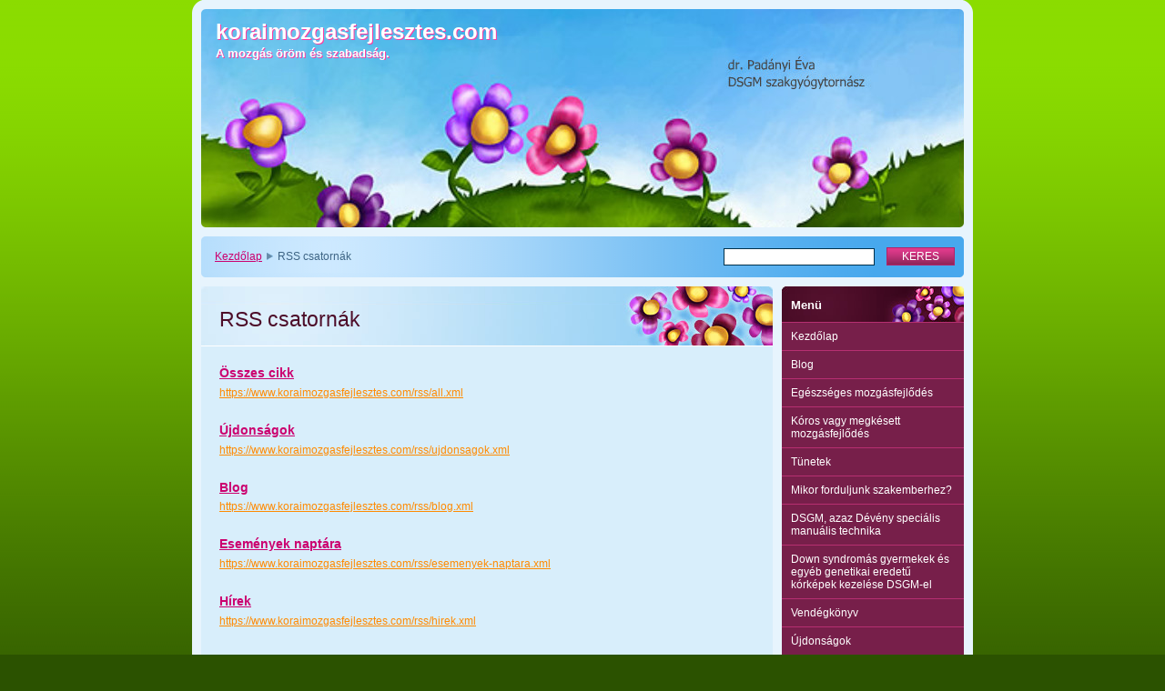

--- FILE ---
content_type: text/html; charset=UTF-8
request_url: https://www.koraimozgasfejlesztes.com/rss/
body_size: 7287
content:
<!--[if lte IE 9]><!DOCTYPE HTML PUBLIC "-//W3C//DTD HTML 4.01 Transitional//EN" "https://www.w3.org/TR/html4/loose.dtd"><![endif]-->
<!DOCTYPE html>

<!--[if IE]><html class="ie" lang="hu"><![endif]-->
<!--[if gt IE 9]><!--> 
<html lang="hu">
<!--<![endif]-->

	<head>
		<!--[if lt IE 8]><meta http-equiv="X-UA-Compatible" content="IE=EmulateIE7"><![endif]--><!--[if IE 8]><meta http-equiv="X-UA-Compatible" content="IE=EmulateIE8"><![endif]--><!--[if IE 9]><meta http-equiv="X-UA-Compatible" content="IE=EmulateIE9"><![endif]-->
		<base href="https://www.koraimozgasfejlesztes.com/">
  <meta charset="utf-8">
  <meta name="description" content="">
  <meta name="keywords" content="">
  <meta name="generator" content="Webnode">
  <meta name="apple-mobile-web-app-capable" content="yes">
  <meta name="apple-mobile-web-app-status-bar-style" content="black">
  <meta name="format-detection" content="telephone=no">
    <link rel="icon" type="image/svg+xml" href="/favicon.svg" sizes="any">  <link rel="icon" type="image/svg+xml" href="/favicon16.svg" sizes="16x16">  <link rel="icon" href="/favicon.ico"><link rel="canonical" href="https://www.koraimozgasfejlesztes.com/rss/">
<script type="text/javascript">(function(i,s,o,g,r,a,m){i['GoogleAnalyticsObject']=r;i[r]=i[r]||function(){
			(i[r].q=i[r].q||[]).push(arguments)},i[r].l=1*new Date();a=s.createElement(o),
			m=s.getElementsByTagName(o)[0];a.async=1;a.src=g;m.parentNode.insertBefore(a,m)
			})(window,document,'script','//www.google-analytics.com/analytics.js','ga');ga('create', 'UA-797705-6', 'auto',{"name":"wnd_header"});ga('wnd_header.set', 'dimension1', 'W1');ga('wnd_header.set', 'anonymizeIp', true);ga('wnd_header.send', 'pageview');var pageTrackerAllTrackEvent=function(category,action,opt_label,opt_value){ga('send', 'event', category, action, opt_label, opt_value)};</script>
  <link rel="alternate" type="application/rss+xml" href="https://koraimozgasfejlesztes.com/rss/all.xml" title="Összes cikk">
<!--[if lte IE 9]><style type="text/css">.cke_skin_webnode iframe {vertical-align: baseline !important;}</style><![endif]-->
		<title>RSS csatornák :: koraimozgasfejlesztes.com</title>
		<meta name="robots" content="index, follow">
		<meta name="googlebot" content="index, follow">
		<script type="text/javascript" src="https://d11bh4d8fhuq47.cloudfront.net/_system/skins/v9/50000009/js/functions.js"></script>
		<link rel="stylesheet" type="text/css" href="https://d11bh4d8fhuq47.cloudfront.net/_system/skins/v9/50000009/css/style.css" media="screen,handheld,projection">
		<link rel="stylesheet" type="text/css" href="https://d11bh4d8fhuq47.cloudfront.net/_system/skins/v9/50000009/css/print.css" media="print">
	
				<script type="text/javascript">
				/* <![CDATA[ */
					
					if (typeof(RS_CFG) == 'undefined') RS_CFG = new Array();
					RS_CFG['staticServers'] = new Array('https://d11bh4d8fhuq47.cloudfront.net/');
					RS_CFG['skinServers'] = new Array('https://d11bh4d8fhuq47.cloudfront.net/');
					RS_CFG['filesPath'] = 'https://www.koraimozgasfejlesztes.com/_files/';
					RS_CFG['filesAWSS3Path'] = 'https://4105090fce.cbaul-cdnwnd.com/961afcece01611ed9297e49e065ddb2f/';
					RS_CFG['lbClose'] = 'Bezárás';
					RS_CFG['skin'] = 'default';
					if (!RS_CFG['labels']) RS_CFG['labels'] = new Array();
					RS_CFG['systemName'] = 'Webnode';
						
					RS_CFG['responsiveLayout'] = 0;
					RS_CFG['mobileDevice'] = 0;
					RS_CFG['labels']['copyPasteSource'] = 'Olvass tovább:';
					
				/* ]]> */
				</script><style type="text/css">/* <![CDATA[ */#j2b7iw738 {position: absolute;font-size: 13px !important;font-family: "Arial", helvetica, sans-serif !important;white-space: nowrap;z-index: 2147483647;-webkit-user-select: none;-khtml-user-select: none;-moz-user-select: none;-o-user-select: none;user-select: none;}#craml13db8fjac {position: relative;top: -14px;}* html #craml13db8fjac { top: -11px; }#craml13db8fjac a { text-decoration: none !important; }#craml13db8fjac a:hover { text-decoration: underline !important; }#a4bd59f9ii {z-index: 2147483647;display: inline-block !important;font-size: 16px;padding: 7px 59px 9px 59px;background: transparent url(https://d11bh4d8fhuq47.cloudfront.net/img/footer/footerButtonWebnodeHover.png?ph=4105090fce) top left no-repeat;height: 18px;cursor: pointer;}* html #a4bd59f9ii { height: 36px; }#a4bd59f9ii:hover { background: url(https://d11bh4d8fhuq47.cloudfront.net/img/footer/footerButtonWebnode.png?ph=4105090fce) top left no-repeat; }#a1ef1gl37 { display: none; }#gi2rdjb7j2hd9 {z-index: 3000;text-align: left !important;position: absolute;height: 88px;font-size: 13px !important;color: #ffffff !important;font-family: "Arial", helvetica, sans-serif !important;overflow: hidden;cursor: pointer;}#gi2rdjb7j2hd9 a {color: #ffffff !important;}#d5ng9ach8ha {color: #36322D !important;text-decoration: none !important;font-weight: bold !important;float: right;height: 31px;position: absolute;top: 19px;right: 15px;cursor: pointer;}#f962nfllx0 { float: right; padding-right: 27px; display: block; line-height: 31px; height: 31px; background: url(https://d11bh4d8fhuq47.cloudfront.net/img/footer/footerButton.png?ph=4105090fce) top right no-repeat; white-space: nowrap; }#jbkhk29134bej { position: relative; left: 1px; float: left; display: block; width: 15px; height: 31px; background: url(https://d11bh4d8fhuq47.cloudfront.net/img/footer/footerButton.png?ph=4105090fce) top left no-repeat; }#d5ng9ach8ha:hover { color: #36322D !important; text-decoration: none !important; }#d5ng9ach8ha:hover #f962nfllx0 { background: url(https://d11bh4d8fhuq47.cloudfront.net/img/footer/footerButtonHover.png?ph=4105090fce) top right no-repeat; }#d5ng9ach8ha:hover #jbkhk29134bej { background: url(https://d11bh4d8fhuq47.cloudfront.net/img/footer/footerButtonHover.png?ph=4105090fce) top left no-repeat; }#h0f54a6d1648n {padding-right: 11px;padding-right: 11px;float: right;height: 60px;padding-top: 18px;background: url(https://d11bh4d8fhuq47.cloudfront.net/img/footer/footerBubble.png?ph=4105090fce) top right no-repeat;}#b4w88p91s0q {float: left;width: 18px;height: 78px;background: url(https://d11bh4d8fhuq47.cloudfront.net/img/footer/footerBubble.png?ph=4105090fce) top left no-repeat;}* html #a4bd59f9ii { filter: progid:DXImageTransform.Microsoft.AlphaImageLoader(src='https://d11bh4d8fhuq47.cloudfront.net/img/footer/footerButtonWebnode.png?ph=4105090fce'); background: transparent; }* html #a4bd59f9ii:hover { filter: progid:DXImageTransform.Microsoft.AlphaImageLoader(src='https://d11bh4d8fhuq47.cloudfront.net/img/footer/footerButtonWebnodeHover.png?ph=4105090fce'); background: transparent; }* html #h0f54a6d1648n { height: 78px; background-image: url(https://d11bh4d8fhuq47.cloudfront.net/img/footer/footerBubbleIE6.png?ph=4105090fce);  }* html #b4w88p91s0q { background-image: url(https://d11bh4d8fhuq47.cloudfront.net/img/footer/footerBubbleIE6.png?ph=4105090fce);  }* html #f962nfllx0 { background-image: url(https://d11bh4d8fhuq47.cloudfront.net/img/footer/footerButtonIE6.png?ph=4105090fce); }* html #jbkhk29134bej { background-image: url(https://d11bh4d8fhuq47.cloudfront.net/img/footer/footerButtonIE6.png?ph=4105090fce); }* html #d5ng9ach8ha:hover #rbcGrSigTryButtonRight { background-image: url(https://d11bh4d8fhuq47.cloudfront.net/img/footer/footerButtonHoverIE6.png?ph=4105090fce);  }* html #d5ng9ach8ha:hover #rbcGrSigTryButtonLeft { background-image: url(https://d11bh4d8fhuq47.cloudfront.net/img/footer/footerButtonHoverIE6.png?ph=4105090fce);  }/* ]]> */</style><script type="text/javascript" src="https://d11bh4d8fhuq47.cloudfront.net/_system/client/js/compressed/frontend.package.1-3-108.js?ph=4105090fce"></script><style type="text/css"></style></head>

	<body>		<div id="page">
			<div id="pageTopDecor">
                <div id="languageSelect"></div>			
				<div id="pageContentDecor">
					<div id="wrapper">


						<!-- HEADER -->
						<div id="header">
							<div id="logo"><a href="home/" title="Ugrás a kezdőlapra"><span id="rbcSystemIdentifierLogo">koraimozgasfejlesztes.com</span></a></div>
							<h3><span id="rbcCompanySlogan" class="rbcNoStyleSpan">A mozgás öröm és szabadság.</span></h3>
							<script type="text/javascript"> /* <![CDATA[ */ dropShadow(); /* ]]> */ </script>

							<span class="illustration"><img src="https://4105090fce.cbaul-cdnwnd.com/961afcece01611ed9297e49e065ddb2f/200000128-61571634ae/50000000.jpg?ph=4105090fce" width="838" height="240" alt=""><span><!-- masque --></span></span>

							<hr class="noDis">

						</div><!-- / id="header" -->
						<!-- / HEADER -->


						<!-- NAVIGATOR & FULLTEXT -->
						<div id="navigatorFulltext">
							<div class="bottomDecor">
								<div class="topDecor">

<div id="pageNavigator" class="rbcContentBlock"><a class="navFirstPage" href="/home/">Kezdőlap</a><span><span> &gt; </span></span><span id="navCurrentPage">RSS csatornák</span><hr class="noDis"></div>


									<div id="search">

		<form action="/search/" method="get" id="fulltextSearch">

											<fieldset>
												<legend>Keresés</legend>
												<label for="fulltextSearchText">Keresés:</label>
												<input type="text" id="fulltextSearchText" name="text" value="">
												<input class="submit" type="submit" value="Keres">
											</fieldset>

		</form>

									</div><!-- / id="search" -->

		
									<div class="cleaner"><!-- / FLOAT CLEAR --></div>

								</div><!-- / class="topDecor" -->
							</div><!-- / class="bottomDecor" -->
						</div><!-- / id="navigatorFulltext" -->
						<!-- / NAVIGATOR & FULLTEXT -->


						<!-- MAIN CONTENT -->
						<div id="twoCols">


							<div class="container">


							<!-- LEFT ZONE ~ MAIN AREA -->
							<div id="zoneA" class="widthA">




								<div class="box rss">
									<div class="content list">

										<h1><span>RSS csatornák</span></h1>

		

										<div class="item">
											<h2 class="heading"><a href="https://www.koraimozgasfejlesztes.com/rss/all.xml" rel="nofollow">Összes cikk</a></h2>
											<p class="more"><a href="https://www.koraimozgasfejlesztes.com/rss/all.xml" rel="nofollow">https://www.koraimozgasfejlesztes.com/rss/all.xml</a></p>
										</div><!-- / class="item" -->

		

										<p class="noDis">&mdash;&mdash;&mdash;&mdash;&mdash;</p>

		

										<div class="item">
											<h2 class="heading"><a href="https://www.koraimozgasfejlesztes.com/rss/ujdonsagok.xml" rel="nofollow">Újdonságok</a></h2>
											<p class="more"><a href="https://www.koraimozgasfejlesztes.com/rss/ujdonsagok.xml" rel="nofollow">https://www.koraimozgasfejlesztes.com/rss/ujdonsagok.xml</a></p>
										</div><!-- / class="item" -->

		

										<p class="noDis">&mdash;&mdash;&mdash;&mdash;&mdash;</p>

		

										<div class="item">
											<h2 class="heading"><a href="https://www.koraimozgasfejlesztes.com/rss/blog.xml" rel="nofollow">Blog</a></h2>
											<p class="more"><a href="https://www.koraimozgasfejlesztes.com/rss/blog.xml" rel="nofollow">https://www.koraimozgasfejlesztes.com/rss/blog.xml</a></p>
										</div><!-- / class="item" -->

		

										<p class="noDis">&mdash;&mdash;&mdash;&mdash;&mdash;</p>

		

										<div class="item">
											<h2 class="heading"><a href="https://www.koraimozgasfejlesztes.com/rss/esemenyek-naptara.xml" rel="nofollow">Események naptára</a></h2>
											<p class="more"><a href="https://www.koraimozgasfejlesztes.com/rss/esemenyek-naptara.xml" rel="nofollow">https://www.koraimozgasfejlesztes.com/rss/esemenyek-naptara.xml</a></p>
										</div><!-- / class="item" -->

		

										<p class="noDis">&mdash;&mdash;&mdash;&mdash;&mdash;</p>

		

										<div class="item">
											<h2 class="heading"><a href="https://www.koraimozgasfejlesztes.com/rss/hirek.xml" rel="nofollow">Hírek</a></h2>
											<p class="more"><a href="https://www.koraimozgasfejlesztes.com/rss/hirek.xml" rel="nofollow">https://www.koraimozgasfejlesztes.com/rss/hirek.xml</a></p>
										</div><!-- / class="item" -->

		

										<hr class="noDis">

									</div><!-- / class="content list" -->
								</div><!-- / class="box rss" -->


		
							</div><!-- / id="zoneA" class="widthA" -->
							<!-- / LEFT ZONE ~ MAIN AREA -->


							</div><!-- / class="container" -->


							<!-- RIGHT ZONE -->
							<div id="zoneB" class="widthD">

								<div id="menu" class="box">
									<div class="content">

										<h2><span>Menü</span></h2>


<ul class="menu">
	<li class="first"><a href="/home/">Kezdőlap</a></li>
	<li><a href="/blog/">Blog</a></li>
	<li><a href="/egeszseges-mozgasfejlodes/">Egészséges mozgásfejlődés</a></li>
	<li><a href="/koros-vagy-megkesett-mozgasfejlodes/">Kóros vagy megkésett mozgásfejlődés</a></li>
	<li><a href="/tunetek/">Tünetek</a></li>
	<li><a href="/mikor-forduljunk-szakemberhez-/">Mikor forduljunk szakemberhez?</a></li>
	<li><a href="/dsgm-azaz-deveny-specialis-manualis-technika/">DSGM, azaz Dévény speciális manuális technika</a></li>
	<li><a href="/down-syndromas-gyermekek-es-egyeb-genetikai-eredetu-korkepek-kezelese-dsgm-el/">Down syndromás gyermekek és egyéb genetikai eredetű kórképek kezelése DSGM-el</a></li>
	<li><a href="/vendegkonyv/">Vendégkönyv</a></li>
	<li><a href="/ujdonsagok/">Újdonságok</a></li>
	<li><a href="/esemenyek-naptara/">Események naptára</a></li>
	<li><a href="/korabbi-eloadasaim/">Korábbi előadásaim</a></li>
	<li><a href="/linkgyujtemeny/">linkgyűjtemény</a></li>
	<li class="last"><a href="/korai-mozgaasfejlesztessel-kapcsolatos-cikkek-hirek/">Korai mozgaásfejlesztéssel kapcsolatos cikkek, hírek</a></li>
</ul>			

										<hr class="noDis">

									</div><!-- / class="content" -->
								</div><!-- / id="menu" class="box" -->




								<div class="box contact">
									<div class="content">

										<h2><span>Elérhetőség</span></h2>

		

										<address>
											<strong>koraimozgasfejlesztés.com</strong>
											
											
											

											<br class="noDis"><br class="noDis">
											<span class="email">
												<a href="&#109;&#97;&#105;&#108;&#116;&#111;:&#109;&#97;&#110;&#100;&#114;&#97;&#46;&#103;&#111;&#114;&#97;&#46;&#118;&#112;&#110;&#64;&#103;&#109;&#97;&#105;&#108;&#46;&#99;&#111;&#109;"><span id="rbcContactEmail">&#109;&#97;&#110;&#100;&#114;&#97;&#46;&#103;&#111;&#114;&#97;&#46;&#118;&#112;&#110;&#64;&#103;&#109;&#97;&#105;&#108;&#46;&#99;&#111;&#109;</span></a>
											</span>

	
										</address>

		

										<hr class="noDis">

									</div><!-- / class="content" -->
								</div><!-- / class="box contact" -->


					



							</div><!-- / id="zoneB" class="widthD" -->
							<!-- / RIGHT ZONE -->

							<div class="cleaner"><!-- / FLOAT CLEAR --></div>


						</div><!-- / id="twoCols" -->
						<!-- MAIN CONTENT -->


					</div><!-- / id="wrapper" -->
				</div><!-- / id="pageContentDecor" -->
			</div><!-- / id="pageTopDecor" -->


			<!-- FOOTER -->
			<div id="footer">
				<div class="bottomDecor">
					<div class="topDecor">
						<p><a class="rss" href="/rss/" title="RSS csatornák">RSS</a> | <span><span id="rbcFooterText" class="rbcNoStyleSpan">© 2013 Minden jog fenntartva.</span></span></p>
						<p class="signature"><span class="rbcSignatureText"><a href="https://www.webnode.hu?utm_source=text&amp;utm_medium=footer&amp;utm_campaign=free1" rel="nofollow">Készíts ingyenes honlapot</a><a id="a4bd59f9ii" href="https://www.webnode.hu?utm_source=button&amp;utm_medium=footer&amp;utm_campaign=free1" rel="nofollow"><span id="a1ef1gl37">Webnode</span></a></span></p>
					</div><!-- / class="topDecor" -->
				</div><!-- / class="bottomDecor" -->
			</div><!-- / id="footer" -->
			<!-- / FOOTER -->


			<script type="text/javascript">
				/* <![CDATA[ */

				RubicusFrontendIns.addObserver
				({

					onContentChange: function ()
					{
						dropShadow();
					},

					onStartSlideshow: function()
					{
						$('slideshowControl').innerHTML	= 'Diavetítés szüneteltetése';
						$('slideshowControl').title			= 'A képek automatikus vetítésének szüneteltetése';
						$('slideshowControl').onclick		= RubicusFrontendIns.stopSlideshow.bind(RubicusFrontendIns);
					},

					onStopSlideshow: function()
					{
						$('slideshowControl').innerHTML	= 'Diavetítés indítása';
						$('slideshowControl').title			= 'Képek diavetítésének indítása';
						$('slideshowControl').onclick		= RubicusFrontendIns.startSlideshow.bind(RubicusFrontendIns);
					},

					onShowImage: function()
					{
						if (RubicusFrontendIns.isSlideshowMode())
						{
							$('slideshowControl').innerHTML	= 'Diavetítés szüneteltetése';
							$('slideshowControl').title			= 'A képek automatikus vetítésének szüneteltetése';
							$('slideshowControl').onclick		= RubicusFrontendIns.stopSlideshow.bind(RubicusFrontendIns);
						}
					}

				});

				RubicusFrontendIns.addFileToPreload('https://d11bh4d8fhuq47.cloudfront.net/_system/skins/v9/50000009/img/loading.gif');
				RubicusFrontendIns.addFileToPreload('https://d11bh4d8fhuq47.cloudfront.net/_system/skins/v9/50000009/img/loading_poll.gif');
				RubicusFrontendIns.addFileToPreload('https://d11bh4d8fhuq47.cloudfront.net/_system/skins/v9/50000009/img/loading_poll_wd.gif');
				RubicusFrontendIns.addFileToPreload('https://d11bh4d8fhuq47.cloudfront.net/_system/skins/v9/50000009/img/back_h.png');
				RubicusFrontendIns.addFileToPreload('https://d11bh4d8fhuq47.cloudfront.net/_system/skins/v9/50000009/img/brd_l_b_h.png');
				RubicusFrontendIns.addFileToPreload('https://d11bh4d8fhuq47.cloudfront.net/_system/skins/v9/50000009/img/brd_l_t_h.png');
				RubicusFrontendIns.addFileToPreload('https://d11bh4d8fhuq47.cloudfront.net/_system/skins/v9/50000009/img/brd_r_b_h.png');
				RubicusFrontendIns.addFileToPreload('https://d11bh4d8fhuq47.cloudfront.net/_system/skins/v9/50000009/img/brd_r_t_h.png');
				RubicusFrontendIns.addFileToPreload('https://d11bh4d8fhuq47.cloudfront.net/_system/skins/v9/50000009/img/brd_wd_l_b_h.png');
				RubicusFrontendIns.addFileToPreload('https://d11bh4d8fhuq47.cloudfront.net/_system/skins/v9/50000009/img/brd_wd_l_t_h.png');
				RubicusFrontendIns.addFileToPreload('https://d11bh4d8fhuq47.cloudfront.net/_system/skins/v9/50000009/img/brd_wd_r_b_h.png');
				RubicusFrontendIns.addFileToPreload('https://d11bh4d8fhuq47.cloudfront.net/_system/skins/v9/50000009/img/brd_wd_r_t_h.png');
				RubicusFrontendIns.addFileToPreload('https://d11bh4d8fhuq47.cloudfront.net/_system/skins/v9/50000009/img/mi_h.png');
				RubicusFrontendIns.addFileToPreload('https://d11bh4d8fhuq47.cloudfront.net/_system/skins/v9/50000009/img/next_h.png');
				RubicusFrontendIns.addFileToPreload('https://d11bh4d8fhuq47.cloudfront.net/_system/skins/v9/50000009/img/pg_first_h.png');
				RubicusFrontendIns.addFileToPreload('https://d11bh4d8fhuq47.cloudfront.net/_system/skins/v9/50000009/img/pg_last_h.png');
				RubicusFrontendIns.addFileToPreload('https://d11bh4d8fhuq47.cloudfront.net/_system/skins/v9/50000009/img/pg_next_h.png');
				RubicusFrontendIns.addFileToPreload('https://d11bh4d8fhuq47.cloudfront.net/_system/skins/v9/50000009/img/pg_prev_h.png');
				RubicusFrontendIns.addFileToPreload('https://d11bh4d8fhuq47.cloudfront.net/_system/skins/v9/50000009/img/prev_h.png');
				RubicusFrontendIns.addFileToPreload('https://d11bh4d8fhuq47.cloudfront.net/_system/skins/v9/50000009/img/slideshow_h.png');

				/* ]]> */
			</script>


		</div><!-- id="page" -->
	<div id="rbcFooterHtml"></div><div style="display: none;" id="j2b7iw738"><span id="craml13db8fjac">&nbsp;</span></div><div id="gi2rdjb7j2hd9" style="display: none;"><a href="https://www.webnode.hu?utm_source=window&amp;utm_medium=footer&amp;utm_campaign=free1" rel="nofollow"><div id="b4w88p91s0q"><!-- / --></div><div id="h0f54a6d1648n"><div><strong id="f8mag706q">A Webnode által fejlesztett oldal</strong><br /><span id="jff5320e3">Indítsd el saját weboldalad ingyen!</span></div><span id="d5ng9ach8ha"><span id="jbkhk29134bej"><!-- / --></span><span id="f962nfllx0">Kezdd itt</span></span></div></a></div><script type="text/javascript">/* <![CDATA[ */var j5oq454341727f = {sig: $('j2b7iw738'),prefix: $('craml13db8fjac'),btn : $('a4bd59f9ii'),win : $('gi2rdjb7j2hd9'),winLeft : $('b4w88p91s0q'),winLeftT : $('dppl223jf0'),winLeftB : $('ip0mt82kgkq'),winRght : $('h0f54a6d1648n'),winRghtT : $('g2a88f641a0ie'),winRghtB : $('h8gmgku183f6n'),tryBtn : $('d5ng9ach8ha'),tryLeft : $('jbkhk29134bej'),tryRght : $('f962nfllx0'),text : $('jff5320e3'),title : $('f8mag706q')};j5oq454341727f.sig.appendChild(j5oq454341727f.btn);var kcldi2cba72k=0,e76ag1535=0,iobpk2k4=0,gvd01a91g5a5b,c5b48acc26g=$$('.rbcSignatureText')[0],a8f606nf7=false,db8d646vn;function cibi1i64fak7(){if (!a8f606nf7 && pageTrackerAllTrackEvent){pageTrackerAllTrackEvent('Signature','Window show - web',j5oq454341727f.sig.getElementsByTagName('a')[0].innerHTML);a8f606nf7=true;}j5oq454341727f.win.show();iobpk2k4=j5oq454341727f.tryLeft.offsetWidth+j5oq454341727f.tryRght.offsetWidth+1;j5oq454341727f.tryBtn.style.width=parseInt(iobpk2k4)+'px';j5oq454341727f.text.parentNode.style.width = '';j5oq454341727f.winRght.style.width=parseInt(20+iobpk2k4+Math.max(j5oq454341727f.text.offsetWidth,j5oq454341727f.title.offsetWidth))+'px';j5oq454341727f.win.style.width=parseInt(j5oq454341727f.winLeft.offsetWidth+j5oq454341727f.winRght.offsetWidth)+'px';var wl=j5oq454341727f.sig.offsetLeft+j5oq454341727f.btn.offsetLeft+j5oq454341727f.btn.offsetWidth-j5oq454341727f.win.offsetWidth+12;if (wl<10){wl=10;}j5oq454341727f.win.style.left=parseInt(wl)+'px';j5oq454341727f.win.style.top=parseInt(e76ag1535-j5oq454341727f.win.offsetHeight)+'px';clearTimeout(gvd01a91g5a5b);}function fg6acaue(){gvd01a91g5a5b=setTimeout('j5oq454341727f.win.hide()',1000);}function g1ef0j0ef4(){var ph = RubicusFrontendIns.photoDetailHandler.lightboxFixed?document.getElementsByTagName('body')[0].offsetHeight/2:RubicusFrontendIns.getPageSize().pageHeight;j5oq454341727f.sig.show();kcldi2cba72k=0;e76ag1535=0;if (c5b48acc26g&&c5b48acc26g.offsetParent){var obj=c5b48acc26g;do{kcldi2cba72k+=obj.offsetLeft;e76ag1535+=obj.offsetTop;} while (obj = obj.offsetParent);}if ($('rbcFooterText')){j5oq454341727f.sig.style.color = $('rbcFooterText').getStyle('color');j5oq454341727f.sig.getElementsByTagName('a')[0].style.color = $('rbcFooterText').getStyle('color');}j5oq454341727f.sig.style.width=parseInt(j5oq454341727f.prefix.offsetWidth+j5oq454341727f.btn.offsetWidth)+'px';if (kcldi2cba72k<0||kcldi2cba72k>document.body.offsetWidth){kcldi2cba72k=(document.body.offsetWidth-j5oq454341727f.sig.offsetWidth)/2;}if (kcldi2cba72k>(document.body.offsetWidth*0.55)){j5oq454341727f.sig.style.left=parseInt(kcldi2cba72k+(c5b48acc26g?c5b48acc26g.offsetWidth:0)-j5oq454341727f.sig.offsetWidth)+'px';}else{j5oq454341727f.sig.style.left=parseInt(kcldi2cba72k)+'px';}if (e76ag1535<=0 || RubicusFrontendIns.photoDetailHandler.lightboxFixed){e76ag1535=ph-5-j5oq454341727f.sig.offsetHeight;}j5oq454341727f.sig.style.top=parseInt(e76ag1535-5)+'px';}function g80l8aomwut6(){if (db8d646vn){clearTimeout(db8d646vn);}db8d646vn = setTimeout('g1ef0j0ef4()', 10);}Event.observe(window,'load',function(){if (j5oq454341727f.win&&j5oq454341727f.btn){if (c5b48acc26g){if (c5b48acc26g.getElementsByTagName("a").length > 0){j5oq454341727f.prefix.innerHTML = c5b48acc26g.innerHTML + '&nbsp;';}else{j5oq454341727f.prefix.innerHTML = '<a href="https://www.webnode.hu?utm_source=text&amp;utm_medium=footer&amp;utm_content=hu-web-0&amp;utm_campaign=signature" rel="nofollow">'+c5b48acc26g.innerHTML + '</a>&nbsp;';}c5b48acc26g.style.visibility='hidden';}else{if (pageTrackerAllTrackEvent){pageTrackerAllTrackEvent('Signature','Missing rbcSignatureText','www.koraimozgasfejlesztes.com');}}g1ef0j0ef4();setTimeout(g1ef0j0ef4, 500);setTimeout(g1ef0j0ef4, 1000);setTimeout(g1ef0j0ef4, 5000);Event.observe(j5oq454341727f.btn,'mouseover',cibi1i64fak7);Event.observe(j5oq454341727f.win,'mouseover',cibi1i64fak7);Event.observe(j5oq454341727f.btn,'mouseout',fg6acaue);Event.observe(j5oq454341727f.win,'mouseout',fg6acaue);Event.observe(j5oq454341727f.win,'click',function(){if (pageTrackerAllTrackEvent){pageTrackerAllTrackEvent('Signature','Window click - web','A Webnode által fejlesztett oldal',0);}document/*q9pjy56f67*/.location.href='https://www.webnode.hu?utm_source=window&utm_medium=footer&utm_content=hu-web-0&utm_campaign=signature';});Event.observe(window, 'resize', g80l8aomwut6);Event.observe(document.body, 'resize', g80l8aomwut6);RubicusFrontendIns.addObserver({onResize: g80l8aomwut6});RubicusFrontendIns.addObserver({onContentChange: g80l8aomwut6});RubicusFrontendIns.addObserver({onLightboxUpdate: g1ef0j0ef4});Event.observe(j5oq454341727f.btn, 'click', function(){if (pageTrackerAllTrackEvent){pageTrackerAllTrackEvent('Signature','Button click - web',j5oq454341727f.sig.getElementsByTagName('a')[0].innerHTML);}});Event.observe(j5oq454341727f.tryBtn, 'click', function(){if (pageTrackerAllTrackEvent){pageTrackerAllTrackEvent('Signature','Try Button click - web','A Webnode által fejlesztett oldal',0);}});}});RubicusFrontendIns.addFileToPreload('https://d11bh4d8fhuq47.cloudfront.net/img/footer/footerButtonWebnode.png?ph=4105090fce');RubicusFrontendIns.addFileToPreload('https://d11bh4d8fhuq47.cloudfront.net/img/footer/footerButton.png?ph=4105090fce');RubicusFrontendIns.addFileToPreload('https://d11bh4d8fhuq47.cloudfront.net/img/footer/footerButtonHover.png?ph=4105090fce');RubicusFrontendIns.addFileToPreload('https://d11bh4d8fhuq47.cloudfront.net/img/footer/footerBubble.png?ph=4105090fce');if (Prototype.Browser.IE){RubicusFrontendIns.addFileToPreload('https://d11bh4d8fhuq47.cloudfront.net/img/footer/footerBubbleIE6.png?ph=4105090fce');RubicusFrontendIns.addFileToPreload('https://d11bh4d8fhuq47.cloudfront.net/img/footer/footerButtonHoverIE6.png?ph=4105090fce');}RubicusFrontendIns.copyLink = 'https://www.webnode.hu';RS_CFG['labels']['copyPasteBackLink'] = 'Készíts saját weboldalt ingyen:';/* ]]> */</script><script type="text/javascript">var keenTrackerCmsTrackEvent=function(id){if(typeof _jsTracker=="undefined" || !_jsTracker){return false;};try{var name=_keenEvents[id];var keenEvent={user:{u:_keenData.u,p:_keenData.p,lc:_keenData.lc,t:_keenData.t},action:{identifier:id,name:name,category:'cms',platform:'WND1',version:'2.1.157'},browser:{url:location.href,ua:navigator.userAgent,referer_url:document.referrer,resolution:screen.width+'x'+screen.height,ip:'3.128.91.30'}};_jsTracker.jsonpSubmit('PROD',keenEvent,function(err,res){});}catch(err){console.log(err)};};</script></body>
</html>
